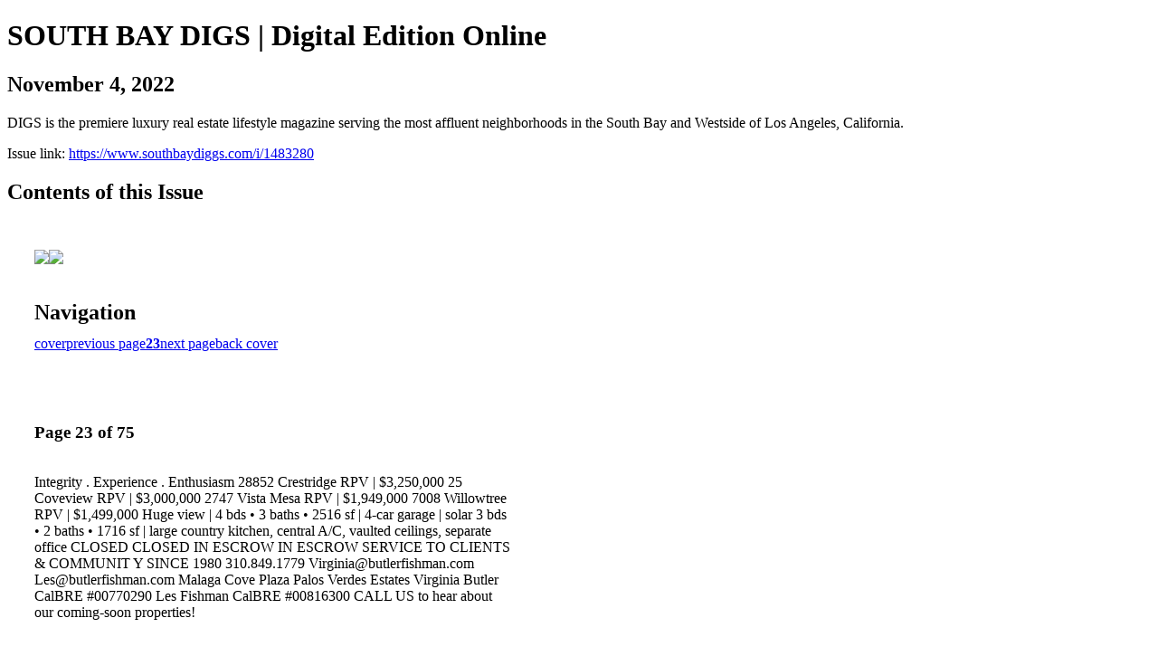

--- FILE ---
content_type: text/html; charset=UTF-8
request_url: https://www.southbaydiggs.com/i/1483280-november-4-2022/23?
body_size: 8516
content:
<!DOCTYPE html PUBLIC "-//W3C//DTD XHTML 1.0 Transitional//EN" "http://www.w3.org/TR/xhtml1/DTD/xhtml1-transitional.dtd">

<html xmlns="http://www.w3.org/1999/xhtml" xml:lang="en" lang="en" xmlns:og="http://ogp.me/ns#" xmlns:fb="https://www.facebook.com/2008/fbml">
    	<head>
        <!-- Google Tag Manager -->
<script nonce="-WexpQYb9c-brddt1Rs8CARA" data-functionality-name="GOOGLETAGMANAGER">(function(w,d,s,l,i){w[l]=w[l]||[];w[l].push({'gtm.start':
new Date().getTime(),event:'gtm.js'});var f=d.getElementsByTagName(s)[0],
j=d.createElement(s),dl=l!='dataLayer'?'&l='+l:'';j.async=true;j.src=
'https://www.googletagmanager.com/gtm.js?id='+i+dl;f.parentNode.insertBefore(j,f);
})(window,document,'script','dataLayer','GTM-NFZTWKP');</script>
<!-- End Google Tag Manager -->
<link rel="apple-touch-icon" type="image/png" sizes="57x57" href="https://content.cdntwrk.com/favicons/dD03NDIxJmNtZD1mYXZpY29uJnZlcnNpb249MTc0NzY4Nzc0MCZleHQ9cG5nJnNpemU9NTcmc2lnPWM0N2YxMWY1NGRkZWRlZWQzNDYwODNkNzljMjcyMjIz/favicon.png"><link rel="apple-touch-icon" type="image/png" sizes="72x72" href="https://content.cdntwrk.com/favicons/dD03NDIxJmNtZD1mYXZpY29uJnZlcnNpb249MTc0NzY4Nzc0MCZleHQ9cG5nJnNpemU9NzImc2lnPTFlNjZlOTA0Mjg0ZmQ2Y2Q4MTMzMjNmNTc2ZDIwYjkz/favicon.png"><link rel="apple-touch-icon" type="image/png" sizes="114x114" href="https://content.cdntwrk.com/favicons/dD03NDIxJmNtZD1mYXZpY29uJnZlcnNpb249MTc0NzY4Nzc0MCZleHQ9cG5nJnNpemU9MTE0JnNpZz00MDI1YTViZmQ5Yjc1ZTFkMjVmNTBkODU1ZDkzYzAxMQ%253D%253D/favicon.png"><link rel="apple-touch-icon" type="image/png" sizes="144x144" href="https://content.cdntwrk.com/favicons/dD03NDIxJmNtZD1mYXZpY29uJnZlcnNpb249MTc0NzY4Nzc0MCZleHQ9cG5nJnNpemU9MTQ0JnNpZz03YjkzMDRiOWNiYWFiNDhmNDI4ZmRjZmMwM2JhZWMxZQ%253D%253D/favicon.png"><link rel="apple-touch-icon" type="image/png" sizes="180x180" href="https://content.cdntwrk.com/favicons/dD03NDIxJmNtZD1mYXZpY29uJnZlcnNpb249MTc0NzY4Nzc0MCZleHQ9cG5nJnNpemU9MTgwJnNpZz1mMmYzMDY3NjM1OWYwMTZjZmNmMjZhODFhYjc1N2M5Mw%253D%253D/favicon.png"><link rel="icon" type="image/png" sizes="16x16" href="https://content.cdntwrk.com/favicons/dD03NDIxJmNtZD1mYXZpY29uJnZlcnNpb249MTc0NzY4Nzc0MCZleHQ9cG5nJnNpemU9MTYmc2lnPTJjMDA5ZmZkY2YyNGEwNDZiOTE3ZDdlNDA4Y2U2ZDFi/favicon.png"><link rel="icon" type="image/png" sizes="32x32" href="https://content.cdntwrk.com/favicons/dD03NDIxJmNtZD1mYXZpY29uJnZlcnNpb249MTc0NzY4Nzc0MCZleHQ9cG5nJnNpemU9MzImc2lnPTNlNGMyMTFmMmRkNGIyZjdmNWVlOWRmZGM0ZjNjOTFj/favicon.png"><link rel="icon" type="image/png" sizes="96x96" href="https://content.cdntwrk.com/favicons/dD03NDIxJmNtZD1mYXZpY29uJnZlcnNpb249MTc0NzY4Nzc0MCZleHQ9cG5nJnNpemU9OTYmc2lnPTE0N2U3OGU2OTNjYmM5MzZkMzAzNjZlODVhOWQ1MzA2/favicon.png"><link rel="icon" type="image/png" sizes="128x128" href="https://content.cdntwrk.com/favicons/dD03NDIxJmNtZD1mYXZpY29uJnZlcnNpb249MTc0NzY4Nzc0MCZleHQ9cG5nJnNpemU9MTI4JnNpZz0yNmVkYThlZjUyM2YzZDhhZDNkYzhiYTUzY2RkMDgwMg%253D%253D/favicon.png"><link rel="icon" type="image/png" sizes="195x195" href="https://content.cdntwrk.com/favicons/dD03NDIxJmNtZD1mYXZpY29uJnZlcnNpb249MTc0NzY4Nzc0MCZleHQ9cG5nJnNpemU9MTk1JnNpZz1lMDllOGIzOGU4YzAwY2FhZjEzOTQ1ZTZmMjhiMWI5Ng%253D%253D/favicon.png"><meta name="msapplication-TileImage" content="https://content.cdntwrk.com/favicons/dD03NDIxJmNtZD1mYXZpY29uJnZlcnNpb249MTc0NzY4Nzc0MCZleHQ9cG5nJnNpemU9MTQ0JnNpZz03YjkzMDRiOWNiYWFiNDhmNDI4ZmRjZmMwM2JhZWMxZQ%253D%253D/favicon.png"><!--[if IE]><link rel="shortcut icon" type="image/x-icon" href="https://content.cdntwrk.com/favicons/dD03NDIxJmNtZD1mYXZpY29uJnZlcnNpb249MTc0NzY4Nzc0MCZleHQ9aWNvJnNpZz1lMGMxNTlmNzExNzQ1Mzg3OTZmYjFiYjY5OTU4MGI1NA%253D%253D/favicon.ico"><![endif]-->		<meta charset="utf-8">
				<meta name="description" content="DIGS is the premiere luxury real estate lifestyle magazine serving the most affluent neighborhoods in the South Bay and Westside of Los Angeles, California. " />
		<meta name="keywords" content="Manhattan Beach Real Estate, Hermosa Beach Real Estate, Redondo Beach Real Estate, Palos Verdes Estates Real Estate, Rancho Palos Verdes Real Estate, Palos Verdes Real Estate, Manhattan Beach Homes, Hermosa Beach Homes, Redondo Beach Homes, PV Homes" />
		
		
		<title>SOUTH BAY DIGS | Digital Edition Online - November 4, 2022</title>
		
		<meta itemprop="image" content="https://content.cdntwrk.com/files/aT0xNDgzMjgwJnA9MjMmdj0xJmNtZD12JnNpZz03ZjkzNzViOTIzNzFkODBlMzQwYTJkZjUwZjFmZGM2OQ%253D%253D/-w-450-80.jpg"><meta property="og:image" content="https://content.cdntwrk.com/files/aT0xNDgzMjgwJnA9MjMmdj0xJmNtZD12JnNpZz03ZjkzNzViOTIzNzFkODBlMzQwYTJkZjUwZjFmZGM2OQ%253D%253D/-w-450-80.jpg"/><meta itemprop="image" content="https://content.cdntwrk.com/files/aT0xNDgzMjgwJnA9MjQmdj0xJmNtZD12JnNpZz01YWM5YThjZWQ0NzI3M2E4MjI0NWM5MGI3ZTUzNmZmOA%253D%253D/-w-450-80.jpg"><meta property="og:image" content="https://content.cdntwrk.com/files/aT0xNDgzMjgwJnA9MjQmdj0xJmNtZD12JnNpZz01YWM5YThjZWQ0NzI3M2E4MjI0NWM5MGI3ZTUzNmZmOA%253D%253D/-w-450-80.jpg"/>	</head>

	<body>
	    <!-- Google Tag Manager (noscript) -->
<noscript><iframe data-functionality-name="GOOGLETAGMANAGER" src="https://www.googletagmanager.com/ns.html?id=GTM-NFZTWKP"
height="0" width="0" style="display:none;visibility:hidden" sandbox="allow-scripts allow-same-origin allow-forms allow-popups allow-popups-to-escape-sandbox allow-presentation allow-downloads allow-top-navigation-by-user-activation allow-modals"></iframe></noscript>
<!-- End Google Tag Manager (noscript) -->
<h1>SOUTH BAY DIGS | Digital Edition Online</h1>
<h2>November 4, 2022</h2>

<p>DIGS is the premiere luxury real estate lifestyle magazine serving the most affluent neighborhoods in the South Bay and Westside of Los Angeles, California. </p>
<p>Issue link: <a href="https://www.southbaydiggs.com/i/1483280">https://www.southbaydiggs.com/i/1483280</a></p>

<h2>Contents of this Issue</h2>
<div style='float:left;clear:none;margin:30px;width:960px;'><div class='issue-img-wrapper'><img id='issue-img-1' src='https://content.cdntwrk.com/files/aT0xNDgzMjgwJnA9MjMmdj0xJmNtZD12JnNpZz03ZjkzNzViOTIzNzFkODBlMzQwYTJkZjUwZjFmZGM2OQ%253D%253D/-w-450-80.jpg'/><img id='issue-img-2' src='https://content.cdntwrk.com/files/aT0xNDgzMjgwJnA9MjQmdj0xJmNtZD12JnNpZz01YWM5YThjZWQ0NzI3M2E4MjI0NWM5MGI3ZTUzNmZmOA%253D%253D/-w-450-80.jpg'/></div><h2 style="clear:both;padding-top:20px;margin-bottom:12px;text-align:left">Navigation</h2><div class='btn-group' id='navigation'><a class="btn" title="SOUTH BAY DIGS | Digital Edition Online - November 4, 2022 page 0 " href="https://www.southbaydiggs.com/i/1483280">cover</a><a rel="prev" class="btn" title="SOUTH BAY DIGS | Digital Edition Online - November 4, 2022 page 22" href="https://www.southbaydiggs.com/i/1483280/22">previous page</a><a class='btn active' href='#'><strong>23</strong></a><a rel="next" class="btn" title="SOUTH BAY DIGS | Digital Edition Online - November 4, 2022 page 24" href="https://www.southbaydiggs.com/i/1483280/24">next page</a><a class="btn" title="SOUTH BAY DIGS | Digital Edition Online - November 4, 2022 page 75" href="https://www.southbaydiggs.com/i/1483280/75">back cover</a></div></div><div style='float:left;clear:none;text-align:left;margin:30px;width:550px'><h3> Page 23 of 75</h3><p><div style="max-height:300px;overflow-x:hidden;margin-bottom:30px;padding-right:20px;"><p>Integrity
.
Experience
.
Enthusiasm

28852 Crestridge RPV |
$3,250,000
25 Coveview RPV |
$3,000,000

2747 Vista Mesa RPV |
$1,949,000

7008 Willowtree RPV |
$1,499,000

Huge view | 4 bds • 3 baths • 2516 sf | 4-car garage | solar

3 bds • 2 baths • 1716 sf | large country kitchen, central A/C, vaulted ceilings, separate office

CLOSED
CLOSED

IN

ESCROW

IN

ESCROW

SERVICE TO CLIENTS
& COMMUNIT Y SINCE 1980

310.849.1779
Virginia@butlerfishman.com
Les@butlerfishman.com

Malaga Cove Plaza Palos Verdes Estates

Virginia Butler
CalBRE #00770290
Les Fishman
CalBRE #00816300

CALL US to hear about
our coming-soon properties!</p></div><h2>Articles in this issue</h2><div style="max-height:200px;overflow-x:hidden;margin-bottom:30px;padding-right:20px;"><ul class='nav'>		<li><a href="https://www.southbaydiggs.com/i/1483280/0" title="Read article: Cover">Cover</a></li>
	</ul></div><h2>Links on this page</h2><ul><li><a href='mailto:Virginia@butlerfishman.com' title=''>mailto:Virginia@butlerfishman.com</a><li><a href='mailto:Les@butlerfishman.com' title=''>mailto:Les@butlerfishman.com</a></ul><h2>Archives of this issue</h2><a href='https://www.southbaydiggs.com/read/archives/i/7421/1483280'>view archives of SOUTH BAY DIGS | Digital Edition Online - November 4, 2022</a></div><div class='clr'></div>	</body>
</html>
